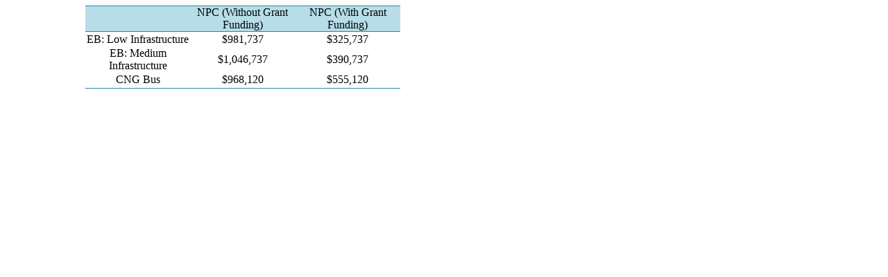

--- FILE ---
content_type: text/html;charset=UTF-8
request_url: https://html.scirp.org/file/_2-6401456_5.htm
body_size: 948
content:
<html>
<head>
<script type="text/javascript">
  var _gaq = _gaq || [];
  _gaq.push(['_setAccount', 'UA-19523307-6']);
  _gaq.push(['_trackPageview']);

  (function() {
    var ga = document.createElement('script'); ga.type = 'text/javascript'; ga.async = true;
    ga.src = ('https:' == document.location.protocol ? 'https://ssl' : 'http://www') + '.google-analytics.com/ga.js';
    var s = document.getElementsByTagName('script')[0]; s.parentNode.insertBefore(ga, s);
  })();

</script>
<script type="text/javascript" src="//html.scirp.org/mathjax/2.7.2/MathJax.js?config=MML_HTMLorMML"></script>
</head>
<body><table class="MsoTableGrid" border="1" cellspacing="0" cellpadding="0" width="454" style="margin-left:86.45pt;border-collapse:collapse;mso-table-layout-alt:fixed; border:none;mso-border-top-alt:solid #31849B .5pt;mso-border-top-themecolor: accent5;mso-border-top-themeshade:191;mso-border-bottom-alt:solid #31849B .5pt; mso-border-bottom-themecolor:accent5;mso-border-bottom-themeshade:191; mso-yfti-tbllook:160;mso-padding-alt:0cm 0cm 0cm 0cm;mso-border-insideh:none; mso-border-insidev:none"> <tbody>   <tr style="mso-yfti-irow:0;mso-yfti-firstrow:yes;height:17.0pt;mso-height-rule:  exactly">    <td width="151" style="width:4.0cm;border-top:solid #31849B 1.0pt;mso-border-top-themecolor:  accent5;mso-border-top-themeshade:191;border-left:none;border-bottom:solid #31849B 1.0pt;  mso-border-bottom-themecolor:accent5;mso-border-bottom-themeshade:191;  border-right:none;mso-border-top-alt:solid #31849B .5pt;mso-border-top-themecolor:  accent5;mso-border-top-themeshade:191;mso-border-bottom-alt:solid #31849B .25pt;  mso-border-bottom-themecolor:accent5;mso-border-bottom-themeshade:191;  background:#B6DDE8;mso-background-themecolor:accent5;mso-background-themetint:  102;padding:0cm 0cm 0cm 0cm;height:17.0pt;mso-height-rule:exactly"> <p class="Default" align="center" style="text-align:center"> </p> </td>    <td width="151" style="width:4.0cm;border-top:solid #31849B 1.0pt;mso-border-top-themecolor:  accent5;mso-border-top-themeshade:191;border-left:none;border-bottom:solid #31849B 1.0pt;  mso-border-bottom-themecolor:accent5;mso-border-bottom-themeshade:191;  border-right:none;mso-border-top-alt:solid #31849B .5pt;mso-border-top-themecolor:  accent5;mso-border-top-themeshade:191;mso-border-bottom-alt:solid #31849B .25pt;  mso-border-bottom-themecolor:accent5;mso-border-bottom-themeshade:191;  background:#B6DDE8;mso-background-themecolor:accent5;mso-background-themetint:  102;padding:0cm 0cm 0cm 0cm;height:17.0pt;mso-height-rule:exactly"> <p class="Default" align="center" style="text-align:center">NPC (Without Grant Funding) </p> </td>    <td width="151" style="width:4.0cm;border-top:solid #31849B 1.0pt;mso-border-top-themecolor:  accent5;mso-border-top-themeshade:191;border-left:none;border-bottom:solid #31849B 1.0pt;  mso-border-bottom-themecolor:accent5;mso-border-bottom-themeshade:191;  border-right:none;mso-border-top-alt:solid #31849B .5pt;mso-border-top-themecolor:  accent5;mso-border-top-themeshade:191;mso-border-bottom-alt:solid #31849B .25pt;  mso-border-bottom-themecolor:accent5;mso-border-bottom-themeshade:191;  background:#B6DDE8;mso-background-themecolor:accent5;mso-background-themetint:  102;padding:0cm 0cm 0cm 0cm;height:17.0pt;mso-height-rule:exactly"> <p class="Default" align="center" style="text-align:center">NPC (With Grant Funding) </p> </td>   </tr>   <tr style="mso-yfti-irow:1;height:17.0pt;mso-height-rule:exactly">    <td width="151" style="width:4.0cm;border:none;mso-border-top-alt:solid #31849B .25pt;  mso-border-top-themecolor:accent5;mso-border-top-themeshade:191;padding:0cm 0cm 0cm 0cm;  height:17.0pt;mso-height-rule:exactly"> <p class="Default" align="center" style="text-align:center">EB: Low Infrastructure </p> </td>    <td width="151" style="width:4.0cm;border:none;mso-border-top-alt:solid #31849B .25pt;  mso-border-top-themecolor:accent5;mso-border-top-themeshade:191;padding:0cm 0cm 0cm 0cm;  height:17.0pt;mso-height-rule:exactly"> <p class="Default" align="center" style="text-align:center">$981,737 </p> </td>    <td width="151" style="width:4.0cm;border:none;mso-border-top-alt:solid #31849B .25pt;  mso-border-top-themecolor:accent5;mso-border-top-themeshade:191;padding:0cm 0cm 0cm 0cm;  height:17.0pt;mso-height-rule:exactly"> <p class="Default" align="center" style="text-align:center">$325,737 </p> </td>   </tr>   <tr style="mso-yfti-irow:2;height:17.0pt;mso-height-rule:exactly">    <td width="151" style="width:4.0cm;border:none;padding:0cm 0cm 0cm 0cm;  height:17.0pt;mso-height-rule:exactly"> <p class="Default" align="center" style="text-align:center">EB: Medium Infrastructure </p> </td>    <td width="151" style="width:4.0cm;border:none;padding:0cm 0cm 0cm 0cm;  height:17.0pt;mso-height-rule:exactly"> <p class="Default" align="center" style="text-align:center">$1,046,737 </p> </td>    <td width="151" style="width:4.0cm;border:none;padding:0cm 0cm 0cm 0cm;  height:17.0pt;mso-height-rule:exactly"> <p class="Default" align="center" style="text-align:center">$390,737 </p> </td>   </tr>   <tr style="mso-yfti-irow:3;mso-yfti-lastrow:yes;height:17.0pt;mso-height-rule:  exactly">    <td width="151" style="width:4.0cm;border:none;border-bottom:solid #31849B 1.0pt;  mso-border-bottom-themecolor:accent5;mso-border-bottom-themeshade:191;  mso-border-bottom-alt:solid #31849B .5pt;mso-border-bottom-themecolor:accent5;  mso-border-bottom-themeshade:191;padding:0cm 0cm 0cm 0cm;height:17.0pt;  mso-height-rule:exactly"> <p class="Default" align="center" style="text-align:center">CNG Bus </p> </td>    <td width="151" style="width:4.0cm;border:none;border-bottom:solid #31849B 1.0pt;  mso-border-bottom-themecolor:accent5;mso-border-bottom-themeshade:191;  mso-border-bottom-alt:solid #31849B .5pt;mso-border-bottom-themecolor:accent5;  mso-border-bottom-themeshade:191;padding:0cm 0cm 0cm 0cm;height:17.0pt;  mso-height-rule:exactly"> <p class="Default" align="center" style="text-align:center">$968,120 </p> </td>    <td width="151" style="width:4.0cm;border:none;border-bottom:solid #31849B 1.0pt;  mso-border-bottom-themecolor:accent5;mso-border-bottom-themeshade:191;  mso-border-bottom-alt:solid #31849B .5pt;mso-border-bottom-themecolor:accent5;  mso-border-bottom-themeshade:191;padding:0cm 0cm 0cm 0cm;height:17.0pt;  mso-height-rule:exactly"> <p class="Default" align="center" style="text-align:center">$555,120 </p> </td>   </tr>  </tbody></table></body>
</html>